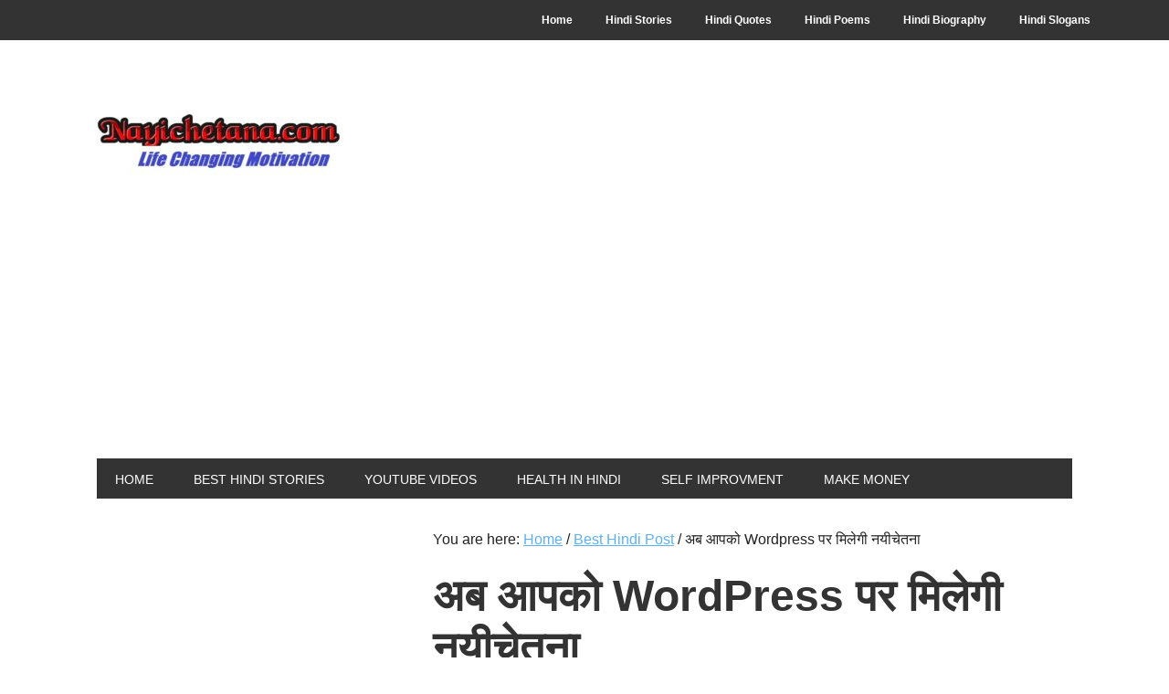

--- FILE ---
content_type: text/html; charset=UTF-8
request_url: https://www.nayichetana.com/2016/09/ab-wordpress-pae-milegi-nayichetana-com-%E0%A4%85%E0%A4%AC-wordpress-%E0%A4%AA%E0%A4%B0-%E0%A4%AE%E0%A4%BF%E0%A4%B2%E0%A5%87%E0%A4%97%E0%A5%80-%E0%A4%A8%E0%A4%AF%E0%A5%80%E0%A4%9A%E0%A5%87%E0%A4%A4.html
body_size: 18577
content:
<!DOCTYPE html>
<html lang="en-US">
<head >
<meta charset="UTF-8" />
<meta name="viewport" content="width=device-width, initial-scale=1" />
<meta name='robots' content='index, follow, max-image-preview:large, max-snippet:-1, max-video-preview:-1' />

	<!-- This site is optimized with the Yoast SEO plugin v26.0 - https://yoast.com/wordpress/plugins/seo/ -->
	<title>Blogger to wordpress Migration in hindi - Nayichetana Now On Wordpress</title>
	<meta name="description" content="नयीचेतना अब वर्डप्रेस पर, nayichetana ab wordpress par, aapko ab nayichetana milegi wordpress par, Nayichetana Blogger to wordpress Migration in hindi" />
	<link rel="canonical" href="https://www.nayichetana.com/2016/09/ab-wordpress-pae-milegi-nayichetana-com-अब-wordpress-पर-मिलेगी-नयीचेत.html" />
	<meta property="og:locale" content="en_US" />
	<meta property="og:type" content="article" />
	<meta property="og:title" content="Blogger to wordpress Migration in hindi - Nayichetana Now On Wordpress" />
	<meta property="og:description" content="नयीचेतना अब वर्डप्रेस पर, nayichetana ab wordpress par, aapko ab nayichetana milegi wordpress par, Nayichetana Blogger to wordpress Migration in hindi" />
	<meta property="og:url" content="https://www.nayichetana.com/2016/09/ab-wordpress-pae-milegi-nayichetana-com-अब-wordpress-पर-मिलेगी-नयीचेत.html" />
	<meta property="og:site_name" content="Nayichetana.com" />
	<meta property="article:publisher" content="www.facebook.com/nayichetana" />
	<meta property="article:author" content="www.facebook.com/nayichetana" />
	<meta property="article:published_time" content="2016-09-16T03:42:23+00:00" />
	<meta property="article:modified_time" content="2020-09-27T11:39:05+00:00" />
	<meta property="og:image" content="http://www.nayichetana.com/wp-content/uploads/2016/09/wordpress-on-Nayichetana-300x158.jpg" />
	<meta name="author" content="Surendra Mahara" />
	<meta name="twitter:card" content="summary_large_image" />
	<meta name="twitter:creator" content="@https://twitter.com/mahara230" />
	<meta name="twitter:site" content="@mahara230" />
	<meta name="twitter:label1" content="Written by" />
	<meta name="twitter:data1" content="Surendra Mahara" />
	<meta name="twitter:label2" content="Est. reading time" />
	<meta name="twitter:data2" content="1 minute" />
	<script type="application/ld+json" class="yoast-schema-graph">{"@context":"https://schema.org","@graph":[{"@type":"Article","@id":"https://www.nayichetana.com/2016/09/ab-wordpress-pae-milegi-nayichetana-com-%e0%a4%85%e0%a4%ac-wordpress-%e0%a4%aa%e0%a4%b0-%e0%a4%ae%e0%a4%bf%e0%a4%b2%e0%a5%87%e0%a4%97%e0%a5%80-%e0%a4%a8%e0%a4%af%e0%a5%80%e0%a4%9a%e0%a5%87%e0%a4%a4.html#article","isPartOf":{"@id":"https://www.nayichetana.com/2016/09/ab-wordpress-pae-milegi-nayichetana-com-%e0%a4%85%e0%a4%ac-wordpress-%e0%a4%aa%e0%a4%b0-%e0%a4%ae%e0%a4%bf%e0%a4%b2%e0%a5%87%e0%a4%97%e0%a5%80-%e0%a4%a8%e0%a4%af%e0%a5%80%e0%a4%9a%e0%a5%87%e0%a4%a4.html"},"author":{"name":"Surendra Mahara","@id":"https://www.nayichetana.com/#/schema/person/5b382803b1a86dc44c4c317f5e8b886d"},"headline":"अब आपको WordPress पर मिलेगी नयीचेतना","datePublished":"2016-09-16T03:42:23+00:00","dateModified":"2020-09-27T11:39:05+00:00","mainEntityOfPage":{"@id":"https://www.nayichetana.com/2016/09/ab-wordpress-pae-milegi-nayichetana-com-%e0%a4%85%e0%a4%ac-wordpress-%e0%a4%aa%e0%a4%b0-%e0%a4%ae%e0%a4%bf%e0%a4%b2%e0%a5%87%e0%a4%97%e0%a5%80-%e0%a4%a8%e0%a4%af%e0%a5%80%e0%a4%9a%e0%a5%87%e0%a4%a4.html"},"wordCount":120,"commentCount":7,"publisher":{"@id":"https://www.nayichetana.com/#/schema/person/5b382803b1a86dc44c4c317f5e8b886d"},"image":{"@id":"https://www.nayichetana.com/2016/09/ab-wordpress-pae-milegi-nayichetana-com-%e0%a4%85%e0%a4%ac-wordpress-%e0%a4%aa%e0%a4%b0-%e0%a4%ae%e0%a4%bf%e0%a4%b2%e0%a5%87%e0%a4%97%e0%a5%80-%e0%a4%a8%e0%a4%af%e0%a5%80%e0%a4%9a%e0%a5%87%e0%a4%a4.html#primaryimage"},"thumbnailUrl":"http://www.nayichetana.com/wp-content/uploads/2016/09/wordpress-on-Nayichetana-300x158.jpg","keywords":["Hindi me nayichetana blogger se wordpress par","Nayichetana blogger to wordpress in hindi"],"articleSection":["Best Hindi Post"],"inLanguage":"en-US","potentialAction":[{"@type":"CommentAction","name":"Comment","target":["https://www.nayichetana.com/2016/09/ab-wordpress-pae-milegi-nayichetana-com-%e0%a4%85%e0%a4%ac-wordpress-%e0%a4%aa%e0%a4%b0-%e0%a4%ae%e0%a4%bf%e0%a4%b2%e0%a5%87%e0%a4%97%e0%a5%80-%e0%a4%a8%e0%a4%af%e0%a5%80%e0%a4%9a%e0%a5%87%e0%a4%a4.html#respond"]}]},{"@type":"WebPage","@id":"https://www.nayichetana.com/2016/09/ab-wordpress-pae-milegi-nayichetana-com-%e0%a4%85%e0%a4%ac-wordpress-%e0%a4%aa%e0%a4%b0-%e0%a4%ae%e0%a4%bf%e0%a4%b2%e0%a5%87%e0%a4%97%e0%a5%80-%e0%a4%a8%e0%a4%af%e0%a5%80%e0%a4%9a%e0%a5%87%e0%a4%a4.html","url":"https://www.nayichetana.com/2016/09/ab-wordpress-pae-milegi-nayichetana-com-%e0%a4%85%e0%a4%ac-wordpress-%e0%a4%aa%e0%a4%b0-%e0%a4%ae%e0%a4%bf%e0%a4%b2%e0%a5%87%e0%a4%97%e0%a5%80-%e0%a4%a8%e0%a4%af%e0%a5%80%e0%a4%9a%e0%a5%87%e0%a4%a4.html","name":"Blogger to wordpress Migration in hindi - Nayichetana Now On Wordpress","isPartOf":{"@id":"https://www.nayichetana.com/#website"},"primaryImageOfPage":{"@id":"https://www.nayichetana.com/2016/09/ab-wordpress-pae-milegi-nayichetana-com-%e0%a4%85%e0%a4%ac-wordpress-%e0%a4%aa%e0%a4%b0-%e0%a4%ae%e0%a4%bf%e0%a4%b2%e0%a5%87%e0%a4%97%e0%a5%80-%e0%a4%a8%e0%a4%af%e0%a5%80%e0%a4%9a%e0%a5%87%e0%a4%a4.html#primaryimage"},"image":{"@id":"https://www.nayichetana.com/2016/09/ab-wordpress-pae-milegi-nayichetana-com-%e0%a4%85%e0%a4%ac-wordpress-%e0%a4%aa%e0%a4%b0-%e0%a4%ae%e0%a4%bf%e0%a4%b2%e0%a5%87%e0%a4%97%e0%a5%80-%e0%a4%a8%e0%a4%af%e0%a5%80%e0%a4%9a%e0%a5%87%e0%a4%a4.html#primaryimage"},"thumbnailUrl":"http://www.nayichetana.com/wp-content/uploads/2016/09/wordpress-on-Nayichetana-300x158.jpg","datePublished":"2016-09-16T03:42:23+00:00","dateModified":"2020-09-27T11:39:05+00:00","description":"नयीचेतना अब वर्डप्रेस पर, nayichetana ab wordpress par, aapko ab nayichetana milegi wordpress par, Nayichetana Blogger to wordpress Migration in hindi","breadcrumb":{"@id":"https://www.nayichetana.com/2016/09/ab-wordpress-pae-milegi-nayichetana-com-%e0%a4%85%e0%a4%ac-wordpress-%e0%a4%aa%e0%a4%b0-%e0%a4%ae%e0%a4%bf%e0%a4%b2%e0%a5%87%e0%a4%97%e0%a5%80-%e0%a4%a8%e0%a4%af%e0%a5%80%e0%a4%9a%e0%a5%87%e0%a4%a4.html#breadcrumb"},"inLanguage":"en-US","potentialAction":[{"@type":"ReadAction","target":["https://www.nayichetana.com/2016/09/ab-wordpress-pae-milegi-nayichetana-com-%e0%a4%85%e0%a4%ac-wordpress-%e0%a4%aa%e0%a4%b0-%e0%a4%ae%e0%a4%bf%e0%a4%b2%e0%a5%87%e0%a4%97%e0%a5%80-%e0%a4%a8%e0%a4%af%e0%a5%80%e0%a4%9a%e0%a5%87%e0%a4%a4.html"]}]},{"@type":"ImageObject","inLanguage":"en-US","@id":"https://www.nayichetana.com/2016/09/ab-wordpress-pae-milegi-nayichetana-com-%e0%a4%85%e0%a4%ac-wordpress-%e0%a4%aa%e0%a4%b0-%e0%a4%ae%e0%a4%bf%e0%a4%b2%e0%a5%87%e0%a4%97%e0%a5%80-%e0%a4%a8%e0%a4%af%e0%a5%80%e0%a4%9a%e0%a5%87%e0%a4%a4.html#primaryimage","url":"http://www.nayichetana.com/wp-content/uploads/2016/09/wordpress-on-Nayichetana-300x158.jpg","contentUrl":"http://www.nayichetana.com/wp-content/uploads/2016/09/wordpress-on-Nayichetana-300x158.jpg"},{"@type":"BreadcrumbList","@id":"https://www.nayichetana.com/2016/09/ab-wordpress-pae-milegi-nayichetana-com-%e0%a4%85%e0%a4%ac-wordpress-%e0%a4%aa%e0%a4%b0-%e0%a4%ae%e0%a4%bf%e0%a4%b2%e0%a5%87%e0%a4%97%e0%a5%80-%e0%a4%a8%e0%a4%af%e0%a5%80%e0%a4%9a%e0%a5%87%e0%a4%a4.html#breadcrumb","itemListElement":[{"@type":"ListItem","position":1,"name":"Home","item":"https://www.nayichetana.com/"},{"@type":"ListItem","position":2,"name":"अब आपको WordPress पर मिलेगी नयीचेतना"}]},{"@type":"WebSite","@id":"https://www.nayichetana.com/#website","url":"https://www.nayichetana.com/","name":"Nayichetana.com","description":"Nayichetana, Nayichetana.com, slogan in hindi","publisher":{"@id":"https://www.nayichetana.com/#/schema/person/5b382803b1a86dc44c4c317f5e8b886d"},"alternateName":"Nayichetana.com","potentialAction":[{"@type":"SearchAction","target":{"@type":"EntryPoint","urlTemplate":"https://www.nayichetana.com/?s={search_term_string}"},"query-input":{"@type":"PropertyValueSpecification","valueRequired":true,"valueName":"search_term_string"}}],"inLanguage":"en-US"},{"@type":["Person","Organization"],"@id":"https://www.nayichetana.com/#/schema/person/5b382803b1a86dc44c4c317f5e8b886d","name":"Surendra Mahara","image":{"@type":"ImageObject","inLanguage":"en-US","@id":"https://www.nayichetana.com/#/schema/person/image/","url":"https://secure.gravatar.com/avatar/b3098f0810059c5060fff4252549502032ecc1279ceb84692ee2bca68b0cd750?s=96&d=identicon&r=g","contentUrl":"https://secure.gravatar.com/avatar/b3098f0810059c5060fff4252549502032ecc1279ceb84692ee2bca68b0cd750?s=96&d=identicon&r=g","caption":"Surendra Mahara"},"logo":{"@id":"https://www.nayichetana.com/#/schema/person/image/"},"description":"Surendra mahara Author and founder of Nayichetana.com. He is very passionate about blogging And make people motivated and positive..Read More Connect On a Facebook Connect On a Youtube","sameAs":["https://www.nayichetana.com","www.facebook.com/nayichetana","https://www.instagram.com/surendra_mehra_singh/","https://x.com/https://twitter.com/mahara230","https://www.youtube.com/channel/UCh1-1a1yofinfgvyBSINPsw"],"url":"https://www.nayichetana.com/author/nayichetana"}]}</script>
	<!-- / Yoast SEO plugin. -->


<link rel='dns-prefetch' href='//static.addtoany.com' />
<link rel='dns-prefetch' href='//fonts.googleapis.com' />
<link rel="alternate" type="application/rss+xml" title="Nayichetana.com &raquo; Feed" href="http://feeds.feedburner.com/Nayichetanacom" />
<link rel="alternate" type="application/rss+xml" title="Nayichetana.com &raquo; Comments Feed" href="https://www.nayichetana.com/comments/feed" />
<link rel="alternate" type="application/rss+xml" title="Nayichetana.com &raquo; अब आपको WordPress पर मिलेगी नयीचेतना Comments Feed" href="https://www.nayichetana.com/2016/09/ab-wordpress-pae-milegi-nayichetana-com-%e0%a4%85%e0%a4%ac-wordpress-%e0%a4%aa%e0%a4%b0-%e0%a4%ae%e0%a4%bf%e0%a4%b2%e0%a5%87%e0%a4%97%e0%a5%80-%e0%a4%a8%e0%a4%af%e0%a5%80%e0%a4%9a%e0%a5%87%e0%a4%a4.html/feed" />
<link rel="alternate" title="oEmbed (JSON)" type="application/json+oembed" href="https://www.nayichetana.com/wp-json/oembed/1.0/embed?url=https%3A%2F%2Fwww.nayichetana.com%2F2016%2F09%2Fab-wordpress-pae-milegi-nayichetana-com-%25e0%25a4%2585%25e0%25a4%25ac-wordpress-%25e0%25a4%25aa%25e0%25a4%25b0-%25e0%25a4%25ae%25e0%25a4%25bf%25e0%25a4%25b2%25e0%25a5%2587%25e0%25a4%2597%25e0%25a5%2580-%25e0%25a4%25a8%25e0%25a4%25af%25e0%25a5%2580%25e0%25a4%259a%25e0%25a5%2587%25e0%25a4%25a4.html" />
<link rel="alternate" title="oEmbed (XML)" type="text/xml+oembed" href="https://www.nayichetana.com/wp-json/oembed/1.0/embed?url=https%3A%2F%2Fwww.nayichetana.com%2F2016%2F09%2Fab-wordpress-pae-milegi-nayichetana-com-%25e0%25a4%2585%25e0%25a4%25ac-wordpress-%25e0%25a4%25aa%25e0%25a4%25b0-%25e0%25a4%25ae%25e0%25a4%25bf%25e0%25a4%25b2%25e0%25a5%2587%25e0%25a4%2597%25e0%25a5%2580-%25e0%25a4%25a8%25e0%25a4%25af%25e0%25a5%2580%25e0%25a4%259a%25e0%25a5%2587%25e0%25a4%25a4.html&#038;format=xml" />
		<style>
			.lazyload,
			.lazyloading {
				max-width: 100%;
			}
		</style>
		<style id='wp-img-auto-sizes-contain-inline-css' type='text/css'>
img:is([sizes=auto i],[sizes^="auto," i]){contain-intrinsic-size:3000px 1500px}
/*# sourceURL=wp-img-auto-sizes-contain-inline-css */
</style>
<link rel='stylesheet' id='metro-pro-theme-css' href='https://www.nayichetana.com/wp-content/themes/metro-pro/style.css?ver=2.0.1' type='text/css' media='all' />
<style id='wp-emoji-styles-inline-css' type='text/css'>

	img.wp-smiley, img.emoji {
		display: inline !important;
		border: none !important;
		box-shadow: none !important;
		height: 1em !important;
		width: 1em !important;
		margin: 0 0.07em !important;
		vertical-align: -0.1em !important;
		background: none !important;
		padding: 0 !important;
	}
/*# sourceURL=wp-emoji-styles-inline-css */
</style>
<style id='wp-block-library-inline-css' type='text/css'>
:root{--wp-block-synced-color:#7a00df;--wp-block-synced-color--rgb:122,0,223;--wp-bound-block-color:var(--wp-block-synced-color);--wp-editor-canvas-background:#ddd;--wp-admin-theme-color:#007cba;--wp-admin-theme-color--rgb:0,124,186;--wp-admin-theme-color-darker-10:#006ba1;--wp-admin-theme-color-darker-10--rgb:0,107,160.5;--wp-admin-theme-color-darker-20:#005a87;--wp-admin-theme-color-darker-20--rgb:0,90,135;--wp-admin-border-width-focus:2px}@media (min-resolution:192dpi){:root{--wp-admin-border-width-focus:1.5px}}.wp-element-button{cursor:pointer}:root .has-very-light-gray-background-color{background-color:#eee}:root .has-very-dark-gray-background-color{background-color:#313131}:root .has-very-light-gray-color{color:#eee}:root .has-very-dark-gray-color{color:#313131}:root .has-vivid-green-cyan-to-vivid-cyan-blue-gradient-background{background:linear-gradient(135deg,#00d084,#0693e3)}:root .has-purple-crush-gradient-background{background:linear-gradient(135deg,#34e2e4,#4721fb 50%,#ab1dfe)}:root .has-hazy-dawn-gradient-background{background:linear-gradient(135deg,#faaca8,#dad0ec)}:root .has-subdued-olive-gradient-background{background:linear-gradient(135deg,#fafae1,#67a671)}:root .has-atomic-cream-gradient-background{background:linear-gradient(135deg,#fdd79a,#004a59)}:root .has-nightshade-gradient-background{background:linear-gradient(135deg,#330968,#31cdcf)}:root .has-midnight-gradient-background{background:linear-gradient(135deg,#020381,#2874fc)}:root{--wp--preset--font-size--normal:16px;--wp--preset--font-size--huge:42px}.has-regular-font-size{font-size:1em}.has-larger-font-size{font-size:2.625em}.has-normal-font-size{font-size:var(--wp--preset--font-size--normal)}.has-huge-font-size{font-size:var(--wp--preset--font-size--huge)}.has-text-align-center{text-align:center}.has-text-align-left{text-align:left}.has-text-align-right{text-align:right}.has-fit-text{white-space:nowrap!important}#end-resizable-editor-section{display:none}.aligncenter{clear:both}.items-justified-left{justify-content:flex-start}.items-justified-center{justify-content:center}.items-justified-right{justify-content:flex-end}.items-justified-space-between{justify-content:space-between}.screen-reader-text{border:0;clip-path:inset(50%);height:1px;margin:-1px;overflow:hidden;padding:0;position:absolute;width:1px;word-wrap:normal!important}.screen-reader-text:focus{background-color:#ddd;clip-path:none;color:#444;display:block;font-size:1em;height:auto;left:5px;line-height:normal;padding:15px 23px 14px;text-decoration:none;top:5px;width:auto;z-index:100000}html :where(.has-border-color){border-style:solid}html :where([style*=border-top-color]){border-top-style:solid}html :where([style*=border-right-color]){border-right-style:solid}html :where([style*=border-bottom-color]){border-bottom-style:solid}html :where([style*=border-left-color]){border-left-style:solid}html :where([style*=border-width]){border-style:solid}html :where([style*=border-top-width]){border-top-style:solid}html :where([style*=border-right-width]){border-right-style:solid}html :where([style*=border-bottom-width]){border-bottom-style:solid}html :where([style*=border-left-width]){border-left-style:solid}html :where(img[class*=wp-image-]){height:auto;max-width:100%}:where(figure){margin:0 0 1em}html :where(.is-position-sticky){--wp-admin--admin-bar--position-offset:var(--wp-admin--admin-bar--height,0px)}@media screen and (max-width:600px){html :where(.is-position-sticky){--wp-admin--admin-bar--position-offset:0px}}

/*# sourceURL=wp-block-library-inline-css */
</style><style id='global-styles-inline-css' type='text/css'>
:root{--wp--preset--aspect-ratio--square: 1;--wp--preset--aspect-ratio--4-3: 4/3;--wp--preset--aspect-ratio--3-4: 3/4;--wp--preset--aspect-ratio--3-2: 3/2;--wp--preset--aspect-ratio--2-3: 2/3;--wp--preset--aspect-ratio--16-9: 16/9;--wp--preset--aspect-ratio--9-16: 9/16;--wp--preset--color--black: #000000;--wp--preset--color--cyan-bluish-gray: #abb8c3;--wp--preset--color--white: #ffffff;--wp--preset--color--pale-pink: #f78da7;--wp--preset--color--vivid-red: #cf2e2e;--wp--preset--color--luminous-vivid-orange: #ff6900;--wp--preset--color--luminous-vivid-amber: #fcb900;--wp--preset--color--light-green-cyan: #7bdcb5;--wp--preset--color--vivid-green-cyan: #00d084;--wp--preset--color--pale-cyan-blue: #8ed1fc;--wp--preset--color--vivid-cyan-blue: #0693e3;--wp--preset--color--vivid-purple: #9b51e0;--wp--preset--gradient--vivid-cyan-blue-to-vivid-purple: linear-gradient(135deg,rgb(6,147,227) 0%,rgb(155,81,224) 100%);--wp--preset--gradient--light-green-cyan-to-vivid-green-cyan: linear-gradient(135deg,rgb(122,220,180) 0%,rgb(0,208,130) 100%);--wp--preset--gradient--luminous-vivid-amber-to-luminous-vivid-orange: linear-gradient(135deg,rgb(252,185,0) 0%,rgb(255,105,0) 100%);--wp--preset--gradient--luminous-vivid-orange-to-vivid-red: linear-gradient(135deg,rgb(255,105,0) 0%,rgb(207,46,46) 100%);--wp--preset--gradient--very-light-gray-to-cyan-bluish-gray: linear-gradient(135deg,rgb(238,238,238) 0%,rgb(169,184,195) 100%);--wp--preset--gradient--cool-to-warm-spectrum: linear-gradient(135deg,rgb(74,234,220) 0%,rgb(151,120,209) 20%,rgb(207,42,186) 40%,rgb(238,44,130) 60%,rgb(251,105,98) 80%,rgb(254,248,76) 100%);--wp--preset--gradient--blush-light-purple: linear-gradient(135deg,rgb(255,206,236) 0%,rgb(152,150,240) 100%);--wp--preset--gradient--blush-bordeaux: linear-gradient(135deg,rgb(254,205,165) 0%,rgb(254,45,45) 50%,rgb(107,0,62) 100%);--wp--preset--gradient--luminous-dusk: linear-gradient(135deg,rgb(255,203,112) 0%,rgb(199,81,192) 50%,rgb(65,88,208) 100%);--wp--preset--gradient--pale-ocean: linear-gradient(135deg,rgb(255,245,203) 0%,rgb(182,227,212) 50%,rgb(51,167,181) 100%);--wp--preset--gradient--electric-grass: linear-gradient(135deg,rgb(202,248,128) 0%,rgb(113,206,126) 100%);--wp--preset--gradient--midnight: linear-gradient(135deg,rgb(2,3,129) 0%,rgb(40,116,252) 100%);--wp--preset--font-size--small: 13px;--wp--preset--font-size--medium: 20px;--wp--preset--font-size--large: 36px;--wp--preset--font-size--x-large: 42px;--wp--preset--spacing--20: 0.44rem;--wp--preset--spacing--30: 0.67rem;--wp--preset--spacing--40: 1rem;--wp--preset--spacing--50: 1.5rem;--wp--preset--spacing--60: 2.25rem;--wp--preset--spacing--70: 3.38rem;--wp--preset--spacing--80: 5.06rem;--wp--preset--shadow--natural: 6px 6px 9px rgba(0, 0, 0, 0.2);--wp--preset--shadow--deep: 12px 12px 50px rgba(0, 0, 0, 0.4);--wp--preset--shadow--sharp: 6px 6px 0px rgba(0, 0, 0, 0.2);--wp--preset--shadow--outlined: 6px 6px 0px -3px rgb(255, 255, 255), 6px 6px rgb(0, 0, 0);--wp--preset--shadow--crisp: 6px 6px 0px rgb(0, 0, 0);}:where(.is-layout-flex){gap: 0.5em;}:where(.is-layout-grid){gap: 0.5em;}body .is-layout-flex{display: flex;}.is-layout-flex{flex-wrap: wrap;align-items: center;}.is-layout-flex > :is(*, div){margin: 0;}body .is-layout-grid{display: grid;}.is-layout-grid > :is(*, div){margin: 0;}:where(.wp-block-columns.is-layout-flex){gap: 2em;}:where(.wp-block-columns.is-layout-grid){gap: 2em;}:where(.wp-block-post-template.is-layout-flex){gap: 1.25em;}:where(.wp-block-post-template.is-layout-grid){gap: 1.25em;}.has-black-color{color: var(--wp--preset--color--black) !important;}.has-cyan-bluish-gray-color{color: var(--wp--preset--color--cyan-bluish-gray) !important;}.has-white-color{color: var(--wp--preset--color--white) !important;}.has-pale-pink-color{color: var(--wp--preset--color--pale-pink) !important;}.has-vivid-red-color{color: var(--wp--preset--color--vivid-red) !important;}.has-luminous-vivid-orange-color{color: var(--wp--preset--color--luminous-vivid-orange) !important;}.has-luminous-vivid-amber-color{color: var(--wp--preset--color--luminous-vivid-amber) !important;}.has-light-green-cyan-color{color: var(--wp--preset--color--light-green-cyan) !important;}.has-vivid-green-cyan-color{color: var(--wp--preset--color--vivid-green-cyan) !important;}.has-pale-cyan-blue-color{color: var(--wp--preset--color--pale-cyan-blue) !important;}.has-vivid-cyan-blue-color{color: var(--wp--preset--color--vivid-cyan-blue) !important;}.has-vivid-purple-color{color: var(--wp--preset--color--vivid-purple) !important;}.has-black-background-color{background-color: var(--wp--preset--color--black) !important;}.has-cyan-bluish-gray-background-color{background-color: var(--wp--preset--color--cyan-bluish-gray) !important;}.has-white-background-color{background-color: var(--wp--preset--color--white) !important;}.has-pale-pink-background-color{background-color: var(--wp--preset--color--pale-pink) !important;}.has-vivid-red-background-color{background-color: var(--wp--preset--color--vivid-red) !important;}.has-luminous-vivid-orange-background-color{background-color: var(--wp--preset--color--luminous-vivid-orange) !important;}.has-luminous-vivid-amber-background-color{background-color: var(--wp--preset--color--luminous-vivid-amber) !important;}.has-light-green-cyan-background-color{background-color: var(--wp--preset--color--light-green-cyan) !important;}.has-vivid-green-cyan-background-color{background-color: var(--wp--preset--color--vivid-green-cyan) !important;}.has-pale-cyan-blue-background-color{background-color: var(--wp--preset--color--pale-cyan-blue) !important;}.has-vivid-cyan-blue-background-color{background-color: var(--wp--preset--color--vivid-cyan-blue) !important;}.has-vivid-purple-background-color{background-color: var(--wp--preset--color--vivid-purple) !important;}.has-black-border-color{border-color: var(--wp--preset--color--black) !important;}.has-cyan-bluish-gray-border-color{border-color: var(--wp--preset--color--cyan-bluish-gray) !important;}.has-white-border-color{border-color: var(--wp--preset--color--white) !important;}.has-pale-pink-border-color{border-color: var(--wp--preset--color--pale-pink) !important;}.has-vivid-red-border-color{border-color: var(--wp--preset--color--vivid-red) !important;}.has-luminous-vivid-orange-border-color{border-color: var(--wp--preset--color--luminous-vivid-orange) !important;}.has-luminous-vivid-amber-border-color{border-color: var(--wp--preset--color--luminous-vivid-amber) !important;}.has-light-green-cyan-border-color{border-color: var(--wp--preset--color--light-green-cyan) !important;}.has-vivid-green-cyan-border-color{border-color: var(--wp--preset--color--vivid-green-cyan) !important;}.has-pale-cyan-blue-border-color{border-color: var(--wp--preset--color--pale-cyan-blue) !important;}.has-vivid-cyan-blue-border-color{border-color: var(--wp--preset--color--vivid-cyan-blue) !important;}.has-vivid-purple-border-color{border-color: var(--wp--preset--color--vivid-purple) !important;}.has-vivid-cyan-blue-to-vivid-purple-gradient-background{background: var(--wp--preset--gradient--vivid-cyan-blue-to-vivid-purple) !important;}.has-light-green-cyan-to-vivid-green-cyan-gradient-background{background: var(--wp--preset--gradient--light-green-cyan-to-vivid-green-cyan) !important;}.has-luminous-vivid-amber-to-luminous-vivid-orange-gradient-background{background: var(--wp--preset--gradient--luminous-vivid-amber-to-luminous-vivid-orange) !important;}.has-luminous-vivid-orange-to-vivid-red-gradient-background{background: var(--wp--preset--gradient--luminous-vivid-orange-to-vivid-red) !important;}.has-very-light-gray-to-cyan-bluish-gray-gradient-background{background: var(--wp--preset--gradient--very-light-gray-to-cyan-bluish-gray) !important;}.has-cool-to-warm-spectrum-gradient-background{background: var(--wp--preset--gradient--cool-to-warm-spectrum) !important;}.has-blush-light-purple-gradient-background{background: var(--wp--preset--gradient--blush-light-purple) !important;}.has-blush-bordeaux-gradient-background{background: var(--wp--preset--gradient--blush-bordeaux) !important;}.has-luminous-dusk-gradient-background{background: var(--wp--preset--gradient--luminous-dusk) !important;}.has-pale-ocean-gradient-background{background: var(--wp--preset--gradient--pale-ocean) !important;}.has-electric-grass-gradient-background{background: var(--wp--preset--gradient--electric-grass) !important;}.has-midnight-gradient-background{background: var(--wp--preset--gradient--midnight) !important;}.has-small-font-size{font-size: var(--wp--preset--font-size--small) !important;}.has-medium-font-size{font-size: var(--wp--preset--font-size--medium) !important;}.has-large-font-size{font-size: var(--wp--preset--font-size--large) !important;}.has-x-large-font-size{font-size: var(--wp--preset--font-size--x-large) !important;}
/*# sourceURL=global-styles-inline-css */
</style>

<style id='classic-theme-styles-inline-css' type='text/css'>
/*! This file is auto-generated */
.wp-block-button__link{color:#fff;background-color:#32373c;border-radius:9999px;box-shadow:none;text-decoration:none;padding:calc(.667em + 2px) calc(1.333em + 2px);font-size:1.125em}.wp-block-file__button{background:#32373c;color:#fff;text-decoration:none}
/*# sourceURL=/wp-includes/css/classic-themes.min.css */
</style>
<link rel='stylesheet' id='dashicons-css' href='https://www.nayichetana.com/wp-includes/css/dashicons.min.css?ver=6.9' type='text/css' media='all' />
<link rel='stylesheet' id='admin-bar-css' href='https://www.nayichetana.com/wp-includes/css/admin-bar.min.css?ver=6.9' type='text/css' media='all' />
<style id='admin-bar-inline-css' type='text/css'>

    /* Hide CanvasJS credits for P404 charts specifically */
    #p404RedirectChart .canvasjs-chart-credit {
        display: none !important;
    }
    
    #p404RedirectChart canvas {
        border-radius: 6px;
    }

    .p404-redirect-adminbar-weekly-title {
        font-weight: bold;
        font-size: 14px;
        color: #fff;
        margin-bottom: 6px;
    }

    #wpadminbar #wp-admin-bar-p404_free_top_button .ab-icon:before {
        content: "\f103";
        color: #dc3545;
        top: 3px;
    }
    
    #wp-admin-bar-p404_free_top_button .ab-item {
        min-width: 80px !important;
        padding: 0px !important;
    }
    
    /* Ensure proper positioning and z-index for P404 dropdown */
    .p404-redirect-adminbar-dropdown-wrap { 
        min-width: 0; 
        padding: 0;
        position: static !important;
    }
    
    #wpadminbar #wp-admin-bar-p404_free_top_button_dropdown {
        position: static !important;
    }
    
    #wpadminbar #wp-admin-bar-p404_free_top_button_dropdown .ab-item {
        padding: 0 !important;
        margin: 0 !important;
    }
    
    .p404-redirect-dropdown-container {
        min-width: 340px;
        padding: 18px 18px 12px 18px;
        background: #23282d !important;
        color: #fff;
        border-radius: 12px;
        box-shadow: 0 8px 32px rgba(0,0,0,0.25);
        margin-top: 10px;
        position: relative !important;
        z-index: 999999 !important;
        display: block !important;
        border: 1px solid #444;
    }
    
    /* Ensure P404 dropdown appears on hover */
    #wpadminbar #wp-admin-bar-p404_free_top_button .p404-redirect-dropdown-container { 
        display: none !important;
    }
    
    #wpadminbar #wp-admin-bar-p404_free_top_button:hover .p404-redirect-dropdown-container { 
        display: block !important;
    }
    
    #wpadminbar #wp-admin-bar-p404_free_top_button:hover #wp-admin-bar-p404_free_top_button_dropdown .p404-redirect-dropdown-container {
        display: block !important;
    }
    
    .p404-redirect-card {
        background: #2c3338;
        border-radius: 8px;
        padding: 18px 18px 12px 18px;
        box-shadow: 0 2px 8px rgba(0,0,0,0.07);
        display: flex;
        flex-direction: column;
        align-items: flex-start;
        border: 1px solid #444;
    }
    
    .p404-redirect-btn {
        display: inline-block;
        background: #dc3545;
        color: #fff !important;
        font-weight: bold;
        padding: 5px 22px;
        border-radius: 8px;
        text-decoration: none;
        font-size: 17px;
        transition: background 0.2s, box-shadow 0.2s;
        margin-top: 8px;
        box-shadow: 0 2px 8px rgba(220,53,69,0.15);
        text-align: center;
        line-height: 1.6;
    }
    
    .p404-redirect-btn:hover {
        background: #c82333;
        color: #fff !important;
        box-shadow: 0 4px 16px rgba(220,53,69,0.25);
    }
    
    /* Prevent conflicts with other admin bar dropdowns */
    #wpadminbar .ab-top-menu > li:hover > .ab-item,
    #wpadminbar .ab-top-menu > li.hover > .ab-item {
        z-index: auto;
    }
    
    #wpadminbar #wp-admin-bar-p404_free_top_button:hover > .ab-item {
        z-index: 999998 !important;
    }
    
/*# sourceURL=admin-bar-inline-css */
</style>
<link rel='stylesheet' id='toc-screen-css' href='https://www.nayichetana.com/wp-content/plugins/table-of-contents-plus/screen.min.css?ver=2411.1' type='text/css' media='all' />
<style id='toc-screen-inline-css' type='text/css'>
div#toc_container ul li {font-size: 110%;}
/*# sourceURL=toc-screen-inline-css */
</style>
<link rel='stylesheet' id='google-font-css' href='//fonts.googleapis.com/css?family=Oswald%3A400&#038;ver=2.0.1' type='text/css' media='all' />
<link rel='stylesheet' id='addtoany-css' href='https://www.nayichetana.com/wp-content/plugins/add-to-any/addtoany.min.css?ver=1.16' type='text/css' media='all' />
<script type="text/javascript" id="addtoany-core-js-before">
/* <![CDATA[ */
window.a2a_config=window.a2a_config||{};a2a_config.callbacks=[];a2a_config.overlays=[];a2a_config.templates={};

//# sourceURL=addtoany-core-js-before
/* ]]> */
</script>
<script type="text/javascript" defer src="https://static.addtoany.com/menu/page.js" id="addtoany-core-js"></script>
<script type="text/javascript" src="https://www.nayichetana.com/wp-includes/js/jquery/jquery.min.js?ver=3.7.1" id="jquery-core-js"></script>
<script type="text/javascript" src="https://www.nayichetana.com/wp-includes/js/jquery/jquery-migrate.min.js?ver=3.4.1" id="jquery-migrate-js"></script>
<script type="text/javascript" defer src="https://www.nayichetana.com/wp-content/plugins/add-to-any/addtoany.min.js?ver=1.1" id="addtoany-jquery-js"></script>
<link rel="https://api.w.org/" href="https://www.nayichetana.com/wp-json/" /><link rel="alternate" title="JSON" type="application/json" href="https://www.nayichetana.com/wp-json/wp/v2/posts/1127" /><link rel="EditURI" type="application/rsd+xml" title="RSD" href="https://www.nayichetana.com/xmlrpc.php?rsd" />
<meta name="generator" content="WordPress 6.9" />
<link rel='shortlink' href='https://www.nayichetana.com/?p=1127' />
		<script>
			document.documentElement.className = document.documentElement.className.replace('no-js', 'js');
		</script>
				<style>
			.no-js img.lazyload {
				display: none;
			}

			figure.wp-block-image img.lazyloading {
				min-width: 150px;
			}

			.lazyload,
			.lazyloading {
				--smush-placeholder-width: 100px;
				--smush-placeholder-aspect-ratio: 1/1;
				width: var(--smush-image-width, var(--smush-placeholder-width)) !important;
				aspect-ratio: var(--smush-image-aspect-ratio, var(--smush-placeholder-aspect-ratio)) !important;
			}

						.lazyload, .lazyloading {
				opacity: 0;
			}

			.lazyloaded {
				opacity: 1;
				transition: opacity 400ms;
				transition-delay: 0ms;
			}

					</style>
		
<!-- Google tag (gtag.js) -->
<script async src="https://www.googletagmanager.com/gtag/js?id=G-LZ7PQ6DTB9"></script>
<script>
  window.dataLayer = window.dataLayer || [];
  function gtag(){dataLayer.push(arguments);}
  gtag('js', new Date());

  gtag('config', 'G-LZ7PQ6DTB9');
</script><style type="text/css">.site-title a { background: url(https://www.nayichetana.com/wp-content/uploads/2018/04/cropped-nayi2.jpg) no-repeat !important; }</style>
<link rel="stylesheet" id="modifiedstyle" href='http://www.nayichetana.com/wp-content/themes/metro-pro/modifiedstyle.css?0.1.0' /><style type="text/css">.broken_link, a.broken_link {
	text-decoration: line-through;
}</style><style>body { background-color: #ffffff; }</style>
<link rel="icon" href="https://www.nayichetana.com/wp-content/uploads/2018/04/cropped-na-32x32.jpg" sizes="32x32" />
<link rel="icon" href="https://www.nayichetana.com/wp-content/uploads/2018/04/cropped-na-192x192.jpg" sizes="192x192" />
<link rel="apple-touch-icon" href="https://www.nayichetana.com/wp-content/uploads/2018/04/cropped-na-180x180.jpg" />
<meta name="msapplication-TileImage" content="https://www.nayichetana.com/wp-content/uploads/2018/04/cropped-na-270x270.jpg" />
<link rel='stylesheet' id='yarppRelatedCss-css' href='https://www.nayichetana.com/wp-content/plugins/yet-another-related-posts-plugin/style/related.css?ver=5.30.11' type='text/css' media='all' />
</head>
<body class="wp-singular post-template-default single single-post postid-1127 single-format-standard custom-background wp-theme-genesis wp-child-theme-metro-pro custom-header header-image sidebar-content genesis-breadcrumbs-visible genesis-footer-widgets-hidden metro-pro-blue"><nav class="nav-secondary" aria-label="Secondary"><div class="wrap"><ul id="menu-menu" class="menu genesis-nav-menu menu-secondary"><li id="menu-item-787" class="menu-item menu-item-type-custom menu-item-object-custom menu-item-home menu-item-787"><a href="http://www.nayichetana.com"><span >Home</span></a></li>
<li id="menu-item-801" class="menu-item menu-item-type-custom menu-item-object-custom menu-item-801"><a href="http://nayichetana.com/category/inspirational-story"><span >Hindi Stories</span></a></li>
<li id="menu-item-802" class="menu-item menu-item-type-custom menu-item-object-custom menu-item-802"><a href="http://nayichetana.com/category/hindi-quotes"><span >Hindi Quotes</span></a></li>
<li id="menu-item-3555" class="menu-item menu-item-type-custom menu-item-object-custom menu-item-3555"><a href="https://www.nayichetana.com/category/%e0%a4%b9%e0%a4%bf%e0%a4%a8%e0%a5%8d%e0%a4%a6%e0%a5%80-%e0%a4%95%e0%a4%b5%e0%a4%bf%e0%a4%a4%e0%a4%be"><span >Hindi Poems</span></a></li>
<li id="menu-item-803" class="menu-item menu-item-type-custom menu-item-object-custom menu-item-803"><a href="http://nayichetana.com/category/biography"><span >Hindi Biography</span></a></li>
<li id="menu-item-21259" class="menu-item menu-item-type-taxonomy menu-item-object-category menu-item-21259"><a href="https://www.nayichetana.com/category/hindi-nare"><span >Hindi Slogans</span></a></li>
</ul></div></nav><div class="site-container"><header class="site-header"><div class="wrap"><div class="title-area"><p class="site-title"><a href="https://www.nayichetana.com/">Nayichetana.com</a></p><p class="site-description">Nayichetana, Nayichetana.com, slogan in hindi</p></div><div class="widget-area header-widget-area"><section id="text-24" class="widget widget_text"><div class="widget-wrap">			<div class="textwidget"><p><script async src="https://pagead2.googlesyndication.com/pagead/js/adsbygoogle.js?client=ca-pub-4514747025195846" crossorigin="anonymous"></script><br />
<!-- Auto Ads --><br />
<ins class="adsbygoogle" style="display: block;" data-ad-client="ca-pub-4514747025195846" data-ad-slot="2459438925" data-ad-format="auto" data-full-width-responsive="true"></ins><br />
<script>
     (adsbygoogle = window.adsbygoogle || []).push({});
</script></p>
</div>
		</div></section>
</div></div></header><nav class="nav-primary" aria-label="Main"><div class="wrap"><ul id="menu-primary-menu" class="menu genesis-nav-menu menu-primary"><li id="menu-item-816" class="menu-item menu-item-type-custom menu-item-object-custom menu-item-home menu-item-816"><a href="http://www.nayichetana.com"><span >Home</span></a></li>
<li id="menu-item-805" class="menu-item menu-item-type-custom menu-item-object-custom menu-item-805"><a href="http://nayichetana.com/category/inspirational-story"><span >Best Hindi Stories</span></a></li>
<li id="menu-item-18776" class="menu-item menu-item-type-custom menu-item-object-custom menu-item-18776"><a href="https://www.youtube.com/channel/UCyNNcpqhRo9eaKPWW8s7-MA?sub_confirmation=1"><span >Youtube Videos</span></a></li>
<li id="menu-item-807" class="menu-item menu-item-type-taxonomy menu-item-object-category menu-item-807"><a href="https://www.nayichetana.com/category/health-articles-in-hindi"><span >Health In Hindi</span></a></li>
<li id="menu-item-813" class="menu-item menu-item-type-taxonomy menu-item-object-category menu-item-813"><a href="https://www.nayichetana.com/category/self-improvment"><span >Self Improvment</span></a></li>
<li id="menu-item-20868" class="menu-item menu-item-type-custom menu-item-object-custom menu-item-20868"><a href="https://www.nayichetana.com/category/paise-kaise-kamaye"><span >Make Money</span></a></li>
</ul></div></nav><div class="site-inner"><div class="content-sidebar-wrap"><main class="content"><div class="breadcrumb">You are here: <span class="breadcrumb-link-wrap"><a class="breadcrumb-link" href="https://www.nayichetana.com/"><span class="breadcrumb-link-text-wrap">Home</span></a><meta ></span> <span aria-label="breadcrumb separator">/</span> <span class="breadcrumb-link-wrap"><a class="breadcrumb-link" href="https://www.nayichetana.com/category/best-hindi-post"><span class="breadcrumb-link-text-wrap">Best Hindi Post</span></a><meta ></span> <span aria-label="breadcrumb separator">/</span> अब आपको Wordpress पर मिलेगी नयीचेतना</div><article class="post-1127 post type-post status-publish format-standard category-best-hindi-post tag-hindi-me-nayichetana-blogger-se-wordpress-par tag-nayichetana-blogger-to-wordpress-in-hindi entry" aria-label="अब आपको WordPress पर मिलेगी नयीचेतना"><header class="entry-header"><h1 class="entry-title">अब आपको WordPress पर मिलेगी नयीचेतना</h1>
<p class="entry-meta"><time class="entry-time">September 16, 2016</time> By <span class="entry-author"><a href="https://www.nayichetana.com/author/nayichetana" class="entry-author-link" rel="author"><span class="entry-author-name">Surendra Mahara</span></a></span> <span class="entry-comments-link"><a href="https://www.nayichetana.com/2016/09/ab-wordpress-pae-milegi-nayichetana-com-%e0%a4%85%e0%a4%ac-wordpress-%e0%a4%aa%e0%a4%b0-%e0%a4%ae%e0%a4%bf%e0%a4%b2%e0%a5%87%e0%a4%97%e0%a5%80-%e0%a4%a8%e0%a4%af%e0%a5%80%e0%a4%9a%e0%a5%87%e0%a4%a4.html#comments">7 Comments</a></span> </p></header><div class="entry-content"><h1 style="text-align: center;"><span id="ab_wordpress_par_milegi_nayichetana"><span style="font-size: 18pt; color: #339966;">Ab WordPress Par Milegi Nayichetana</span></span></h1><div id="toc_container" class="toc_light_blue no_bullets"><p class="toc_title">Table of Contents</p><ul class="toc_list"><li><ul><li><ul><li></li><li></li></ul></li></ul></li></ul></div>

<p style="text-align: justify;"><span style="font-size: 14pt;">जी हाँ दोस्तों ! अभी तक आपको नयीचेतना ब्लॉगर पर मिलती थी पर अब आपको हर &#8220;&#8216;नयी चेतना&#8221;&#8216; वर्डप्रेस पर मिलेगी. पिछले दो हफ्ते से आप जरुर देख रहे होंगे की हमारी साईट का look और Layout में काफी बदलाव हो गया है और यह बदलाव हुआ है ब्लॉग को ब्लॉगर से वर्डप्रेस पर शिफ्ट करने के कारण.</span></p>
<p style="text-align: justify;"><span style="font-size: 14pt;">अब आप कहेंगे यह कैसा बदलाव है ? जो पाठक यह नहीं जानते उनको मैं बता दूँ की अभी तक आपका ब्लॉग नयीचेतना गूगल के Free Hosted service ब्लागस्पाट पर Run होता था But अब हम Self &#8211; Hosted WordPress Blog पर Migrate कर चुके है. जिस कारण हमारे ब्लॉग पर अब हमारा पूरा Control है और हम जैसा चाहे अब इसे Optimize कर सकते है.</span></p>
<div id="attachment_1129" style="width: 371px" class="wp-caption aligncenter"><img decoding="async" aria-describedby="caption-attachment-1129" class="wp-image-1129 lazyload" data-src="https://www.nayichetana.com/wp-content/uploads/2016/09/wordpress-on-Nayichetana-300x158.jpg" alt="Blogger To WordPress Migration" width="361" height="190" data-srcset="https://www.nayichetana.com/wp-content/uploads/2016/09/wordpress-on-Nayichetana-300x158.jpg 300w, https://www.nayichetana.com/wp-content/uploads/2016/09/wordpress-on-Nayichetana.jpg 310w" data-sizes="(max-width: 361px) 100vw, 361px" src="[data-uri]" style="--smush-placeholder-width: 361px; --smush-placeholder-aspect-ratio: 361/190;" /><p id="caption-attachment-1129" class="wp-caption-text"><strong> Nayichetana On WordPress</strong></p></div>
<p>&nbsp;</p>
<h2 style="text-align: justify;"><span id="___blogger_to_wordpress_migration"><span style="font-size: 18pt; color: #008080;"><strong>ब्लॉगर से वर्डप्रेस का माइग्रेशन (Blogger To WordPress Migration ) :</strong></span></span></h2>
<p style="text-align: justify;"><span style="font-size: 14pt;">जब मैंने अपना ब्लॉग ब्लॉगर पर बनाया था. इसके पीछे भी एक Reason था और वह रीज़न था, मैं ब्लॉग्गिंग के बारे में छोटी &#8211; छोटी चीजे जानना चाहता था और उन्ही छोटी &#8211; छोटी चीजे सीखने की आदत ने मुझे आज ब्लॉग्गिंग में काफी परिपक्व बना दिया है. मैं चाहता तो अपना ब्लॉग वर्डप्रेस पर भी बना सकता था but ऐसा करने से मैं काफी चीजे सीखने से वंचित रह जाता.</span></p>
<p style="text-align: justify;"><span style="color: #339966;"><strong><em><span style="font-size: 14pt;">&#8221;Practical Work is So Important For Any Work&#8221;.</span></em></strong></span></p>
<p style="text-align: justify;"><span style="font-size: 14pt;">आज मुझे<em> &#8216;मेरे कई मित्र कहते है की मेरी भी वेबसाइट बना दो मैं भी आपकी तरह ही काम करना चाहता हूँ&#8217;</em>. उनकी बातें सुनकर मुझे काफी हंसी आती है. वह इसलिए Because Blogging करना कोई आसान काम नहीं है. वे लोग ब्लॉगर का सिर्फ पैसा और शौहरत देखते है यानि बाहरी चमक. न की ब्लॉगर की दिन &#8211; रात की मेहनत और ब्लॉग के प्रति समर्पण.</span></p>
<p style="text-align: justify;"><span style="font-size: 14pt;">मेरा उनको बस एक ही जवाब होता है की अगर मैंने अभी आपकी साईट बना दी तो अगले दो महीने में ही आप ब्लॉग्गिंग करना छोड़ दोगे. Its Reality, इसलिए मैं उन्हें यही कहता हूँ कि अगर आप सच में Blogging के प्रति Serious है तो आप ब्लोगिंग की बारीकियां सीखिए और छोटी &#8211; छोटी चीजे सीखने की कोशिश करिए. अगर आप एक ब्लॉगर हो तो आप जरुर जानते होंगे की ब्लॉग्गिंग में सबसे ज्यादा Important आपके Readers होते है यानि traffic. जिसके पास Traffic नहीं वह ब्लॉग जीरो है.</span></p>
<p style="text-align: justify;"><span style="font-size: 14pt;">चलिए मैं अपनी बात पर आता हूँ. ब्लॉग बनाने के बाद मैंने ब्लॉग्गिंग सीखी और धीरे &#8211; धीरे ब्लॉग्गिंग के प्रति मेरा जूनून बढ़ता रहा. इसलिए जब मुझे Starting मैं ब्लॉगर पर ट्रैफिक के लिए जूझना पड़ा. तब मैंने यह टारगेट बना लिया था कि जब तक मेरे ब्लॉग का Daily pageview 10000 नहीं होगा मेरा ब्लॉग ब्लॉगर पर ही रहेगा. मैं अपने ब्लॉगर dashbord पर 10000 Daily pageview देखना चाहता था जो आख़िरकार पूरा भी हो गया. आप मेरी यह पोस्ट पढ़ सकते है.</span></p>
<h3 class="r"><span id="nayichetanacom_daily_pageviews_10"><a href="https://www.nayichetana.com/2016/07/10000-daily-pageviews-in-day-in-hindi.html">Nayichetana.com का Daily Pageviews 10 हजार के पार !</a></span></h3>
<p style="text-align: justify;"><span style="font-size: 14pt;">but Finally अब ब्लॉग वर्डप्रेस पर नयीचेतना दे रही है.</span></p>
<h3 style="text-align: justify;"><span id="___how_to_transfer_wordpress"><span style="color: #008080;"><strong><span style="font-size: 18pt;">कैसे हुआ वर्डप्रेस पर शिफ्ट (How to Transfer WordPress) :</span></strong></span></span></h3>
<p style="text-align: justify;"><span style="font-size: 14pt;">मैं अपने ब्लॉग की पोस्ट को बेहतर ढंग से और ट्रैफिक को बिना Loose किये अपना ब्लॉग वर्डप्रेस पर शिफ्ट करना चाहता था. जिसमे मुझे Help की जरुरत थी. अगर मैं खुद यह काम करता तो ब्लॉग को काफी नुकसान भी हो सकता था. मेरी help करने के लिए तब वह इंसान सामने आया जो हमेशा मेरी मदद के लिए तैयार रहते है. जी हाँ, हमारे ब्लॉगर मित्र <a href="http://www.aapkisafalta.com"><span style="color: #ff00ff;">अमूल शर्मा जी</span></a>.</span></p>
<p style="text-align: justify;"><span style="font-size: 14pt;">अमूल जी मुझे वर्डप्रेस पर शिफ्ट होने के लिए बीच &#8211; बीच में अवगत कराते रहे. जब मैंने उनको वर्डप्रेस पर शिफ्ट होने की बात कही तो उन्होंने झट से मुझे वर्डप्रेस पर शिफ्ट होने के बारे में पूरी Process बता दी और पूरा <a href="https://www.nayichetana.com/2016/07/need-google-adsense-dont-do-it-in-hindi.html">Support</a> किया. खास बात तो यह है कि शुरुआत में मेरे ब्लॉग पर सबसे पहला कमेंट अमूल जी का ही आया था और आज वे मेरे लिए इतने खास है की मेरी हर पोस्ट पर उनका कमेंट आता है. I am So Lucky..</span></p>
<p style="text-align: justify;"><span style="font-size: 14pt;">अमूल शर्मा जी ने ब्लॉग को वर्डप्रेस पर Succesfully Migrate कराने के लिए Web Designer और ब्लॉगर <span style="color: #ff00ff;"><strong>किरण साहू</strong></span> जी से बात की. किरण साहू जी जो ब्लॉग्गिंग में सफलता के साथ &#8211; साथ आज Web Designing में भी सफल है. किरण साहू जी काफी बेहतरीन इंसान है.</span></p>
<p style="text-align: justify;"><span style="font-size: 14pt;">सुबह जब मैं उठा उसी समय किरण जी का मेसेज आ गया कि &#8221; आज आपका ब्लॉग वर्डप्रेस पर माइग्रेट होगा&#8221; और उन्होंने बड़ी सरलता से इस काम को पूरा किया और जब तक मेरा ब्लॉग पूरी तरह से वर्डप्रेस पर शिफ्ट नहीं हुआ उन्होंने help की. उनका कहना है की आगे भी वो Help करते रहेंगे. मैं आप दोनों (Amul sharma ji And Kiran Sahu ji) का दिल से बहुत <strong>धन्यवाद</strong> करता हूँ. <img decoding="async" class="" src="https://encrypted-tbn3.gstatic.com/images?q=tbn:ANd9GcSy4YnmrghZTItAvIWMGa7RaTq1CTJnhM5ST1xvYWeXGAj2_rjCgOBfNog" width="26" height="22" /></span></p>
<p style="text-align: justify;"><span style="font-size: 14pt;">इस पोस्ट को अगर कोई नया ब्लॉगर पढ़ रहा है और अगर आप भी अपना ब्लॉगर ब्लॉग वर्डप्रेस पर माइग्रेट करना चाहते हो तो आप किरण जी के द्वारा यह कर सकते है. किरण जी वर्डप्रेस पर ब्लॉग को Succesfully Migrate करने के लिए बहुत कम तीन हजार रूपये चार्ज लेते है. मुझे नहीं लगता कि इससे कम में कोई और आपकी help करे. </span></p>
<p style="text-align: justify;"><span style="font-size: 14pt;">Visit This Site: hamarisafalta.in</span></p>
<p style="text-align: justify;"><span style="font-size: 14pt;">खैर ! यह मेरे Readers का प्यार ही है जो ब्लॉग आज वर्डप्रेस पर Run कर रहा है. बिना Readers Support के यह मुमकिन नहीं. आज हर रोज आपके <a href="https://www.facebook.com/nayichetana/"><strong>फेसबुक</strong></a> और <strong><a href="https://www.nayichetana.com/contact-us">ईमेल</a></strong> के द्वारा आये हुए Message मुझे motivate करते रहते है.<span style="color: #0000ff;"><strong> &#8220;Thankyou Readers&#8221;</strong></span> <img decoding="async" class="" src="https://encrypted-tbn3.gstatic.com/images?q=tbn:ANd9GcSy4YnmrghZTItAvIWMGa7RaTq1CTJnhM5ST1xvYWeXGAj2_rjCgOBfNog" width="26" height="22" /> आगे भी हमसे जुड़े रहे और हर नयीचेतना को अपने जीवन में उतारे और अपना जीवन सफल और बेहतर बनाये.</span></p>
<p style="text-align: justify;"><span style="font-size: 14pt;">अब नयीचेतना प्रोफेशनल ब्लॉग्गिंग की तरफ बढ़ चुकी है और मेरा अपने Readers से यह वादा है कि अब आगे आपको इस ब्लॉग पर एक से बढ़कर एक बेहतरीन आर्टिकल पढने को मिलेंगे. जो आपको <a href="https://www.nayichetana.com/2016/08/5-tips-to-get-quick-success-in-hindi-5.html">सफलता</a> की नयी राह दिखायेंगे और आपकी कमजोरियों को दूर करके एक बेहतर इंसान बनाने में हेल्प करेगी.</span></p>
<p style="text-align: justify;"><span style="font-size: 14pt;">यह पोस्ट पढ़कर आपको कैसा लगा. अपनी राय अवश्य दे. आपकी कमेंट का इंतजार रहेगा.</span></p>
<div class="addtoany_share_save_container addtoany_content addtoany_content_bottom"><div class="a2a_kit a2a_kit_size_34 addtoany_list" data-a2a-url="https://www.nayichetana.com/2016/09/ab-wordpress-pae-milegi-nayichetana-com-%e0%a4%85%e0%a4%ac-wordpress-%e0%a4%aa%e0%a4%b0-%e0%a4%ae%e0%a4%bf%e0%a4%b2%e0%a5%87%e0%a4%97%e0%a5%80-%e0%a4%a8%e0%a4%af%e0%a5%80%e0%a4%9a%e0%a5%87%e0%a4%a4.html" data-a2a-title="अब आपको WordPress पर मिलेगी नयीचेतना"><a class="a2a_button_facebook_like addtoany_special_service" data-href="https://www.nayichetana.com/2016/09/ab-wordpress-pae-milegi-nayichetana-com-%e0%a4%85%e0%a4%ac-wordpress-%e0%a4%aa%e0%a4%b0-%e0%a4%ae%e0%a4%bf%e0%a4%b2%e0%a5%87%e0%a4%97%e0%a5%80-%e0%a4%a8%e0%a4%af%e0%a5%80%e0%a4%9a%e0%a5%87%e0%a4%a4.html"></a><a class="a2a_button_whatsapp" href="https://www.addtoany.com/add_to/whatsapp?linkurl=https%3A%2F%2Fwww.nayichetana.com%2F2016%2F09%2Fab-wordpress-pae-milegi-nayichetana-com-%25e0%25a4%2585%25e0%25a4%25ac-wordpress-%25e0%25a4%25aa%25e0%25a4%25b0-%25e0%25a4%25ae%25e0%25a4%25bf%25e0%25a4%25b2%25e0%25a5%2587%25e0%25a4%2597%25e0%25a5%2580-%25e0%25a4%25a8%25e0%25a4%25af%25e0%25a5%2580%25e0%25a4%259a%25e0%25a5%2587%25e0%25a4%25a4.html&amp;linkname=%E0%A4%85%E0%A4%AC%20%E0%A4%86%E0%A4%AA%E0%A4%95%E0%A5%8B%20WordPress%20%E0%A4%AA%E0%A4%B0%20%E0%A4%AE%E0%A4%BF%E0%A4%B2%E0%A5%87%E0%A4%97%E0%A5%80%20%E0%A4%A8%E0%A4%AF%E0%A5%80%E0%A4%9A%E0%A5%87%E0%A4%A4%E0%A4%A8%E0%A4%BE" title="WhatsApp" rel="nofollow noopener" target="_blank"></a><a class="a2a_button_facebook" href="https://www.addtoany.com/add_to/facebook?linkurl=https%3A%2F%2Fwww.nayichetana.com%2F2016%2F09%2Fab-wordpress-pae-milegi-nayichetana-com-%25e0%25a4%2585%25e0%25a4%25ac-wordpress-%25e0%25a4%25aa%25e0%25a4%25b0-%25e0%25a4%25ae%25e0%25a4%25bf%25e0%25a4%25b2%25e0%25a5%2587%25e0%25a4%2597%25e0%25a5%2580-%25e0%25a4%25a8%25e0%25a4%25af%25e0%25a5%2580%25e0%25a4%259a%25e0%25a5%2587%25e0%25a4%25a4.html&amp;linkname=%E0%A4%85%E0%A4%AC%20%E0%A4%86%E0%A4%AA%E0%A4%95%E0%A5%8B%20WordPress%20%E0%A4%AA%E0%A4%B0%20%E0%A4%AE%E0%A4%BF%E0%A4%B2%E0%A5%87%E0%A4%97%E0%A5%80%20%E0%A4%A8%E0%A4%AF%E0%A5%80%E0%A4%9A%E0%A5%87%E0%A4%A4%E0%A4%A8%E0%A4%BE" title="Facebook" rel="nofollow noopener" target="_blank"></a><a class="a2a_button_telegram" href="https://www.addtoany.com/add_to/telegram?linkurl=https%3A%2F%2Fwww.nayichetana.com%2F2016%2F09%2Fab-wordpress-pae-milegi-nayichetana-com-%25e0%25a4%2585%25e0%25a4%25ac-wordpress-%25e0%25a4%25aa%25e0%25a4%25b0-%25e0%25a4%25ae%25e0%25a4%25bf%25e0%25a4%25b2%25e0%25a5%2587%25e0%25a4%2597%25e0%25a5%2580-%25e0%25a4%25a8%25e0%25a4%25af%25e0%25a5%2580%25e0%25a4%259a%25e0%25a5%2587%25e0%25a4%25a4.html&amp;linkname=%E0%A4%85%E0%A4%AC%20%E0%A4%86%E0%A4%AA%E0%A4%95%E0%A5%8B%20WordPress%20%E0%A4%AA%E0%A4%B0%20%E0%A4%AE%E0%A4%BF%E0%A4%B2%E0%A5%87%E0%A4%97%E0%A5%80%20%E0%A4%A8%E0%A4%AF%E0%A5%80%E0%A4%9A%E0%A5%87%E0%A4%A4%E0%A4%A8%E0%A4%BE" title="Telegram" rel="nofollow noopener" target="_blank"></a><a class="a2a_button_twitter" href="https://www.addtoany.com/add_to/twitter?linkurl=https%3A%2F%2Fwww.nayichetana.com%2F2016%2F09%2Fab-wordpress-pae-milegi-nayichetana-com-%25e0%25a4%2585%25e0%25a4%25ac-wordpress-%25e0%25a4%25aa%25e0%25a4%25b0-%25e0%25a4%25ae%25e0%25a4%25bf%25e0%25a4%25b2%25e0%25a5%2587%25e0%25a4%2597%25e0%25a5%2580-%25e0%25a4%25a8%25e0%25a4%25af%25e0%25a5%2580%25e0%25a4%259a%25e0%25a5%2587%25e0%25a4%25a4.html&amp;linkname=%E0%A4%85%E0%A4%AC%20%E0%A4%86%E0%A4%AA%E0%A4%95%E0%A5%8B%20WordPress%20%E0%A4%AA%E0%A4%B0%20%E0%A4%AE%E0%A4%BF%E0%A4%B2%E0%A5%87%E0%A4%97%E0%A5%80%20%E0%A4%A8%E0%A4%AF%E0%A5%80%E0%A4%9A%E0%A5%87%E0%A4%A4%E0%A4%A8%E0%A4%BE" title="Twitter" rel="nofollow noopener" target="_blank"></a></div></div><div class='yarpp yarpp-related yarpp-related-website yarpp-template-list'>
<!-- YARPP List -->
<h3>Similar Articles:</h3><ol>
<li><a href="https://www.nayichetana.com/2016/08/indias-independence-slogans-in-hindi.html" rel="bookmark" title="भारतीय स्‍वतंत्रता आंदोलन के 27 प्रमुख नारे और वचन">भारतीय स्‍वतंत्रता आंदोलन के 27 प्रमुख नारे और वचन</a></li>
<li><a href="https://www.nayichetana.com/2017/01/bhagavad-gita-top-38-quotes-in-hindi-%e0%a4%b6%e0%a5%8d%e0%a4%b0%e0%a5%80%e0%a4%ae%e0%a4%a6%e0%a5%8d%e0%a4%ad%e0%a4%97%e0%a4%b5%e0%a4%a6%e0%a5%8d%e0%a4%97%e0%a5%80%e0%a4%a4%e0%a4%be-%e0%a4%95%e0%a5%87.html" rel="bookmark" title="श्रीमद्भगवद्गीता के 38 सर्वश्रेष्ठ अनमोल वचन !">श्रीमद्भगवद्गीता के 38 सर्वश्रेष्ठ अनमोल वचन !</a></li>
<li><a href="https://www.nayichetana.com/2016/05/varahamihira-biography-history-in-hindi.html" rel="bookmark" title="महान ज्योतिषाचार्य वराहमिहिर की जीवन कहानी">महान ज्योतिषाचार्य वराहमिहिर की जीवन कहानी</a></li>
<li><a href="https://www.nayichetana.com/2016/04/how-to-stop-masturbation-hastmaithun-in-hindi-%e0%a4%b9%e0%a4%b8%e0%a5%8d%e0%a4%a4%e0%a4%ae%e0%a5%88%e0%a4%a5%e0%a5%81%e0%a4%a8-%e0%a4%95%e0%a5%80-%e0%a4%b2%e0%a4%a4-%e0%a4%9b%e0%a5%8b%e0%a5%9c.html" rel="bookmark" title="हस्तमैथुन की लत छोड़ने के 25 बेस्ट तरीके">हस्तमैथुन की लत छोड़ने के 25 बेस्ट तरीके</a></li>
<li><a href="https://www.nayichetana.com/2016/03/dr-b-r-ambedkar-quotes-in-hindi.html" rel="bookmark" title="डॉ. बी. आर. अम्बेडकर के प्रेरणादायक कथन">डॉ. बी. आर. अम्बेडकर के प्रेरणादायक कथन</a></li>
</ol>
</div>
</div><footer class="entry-footer"></footer></article><div class="entry-comments" id="comments"><h3>Comments</h3><ol class="comment-list">
	<li class="comment even thread-even depth-1" id="comment-1184">
	<article id="article-comment-1184">

		
		<header class="comment-header">
			<p class="comment-author">
				<img alt='' data-src='https://secure.gravatar.com/avatar/15870187fc64c280d85b31e256ab173e270424fc595b26f093122c05ec445ed2?s=48&#038;d=identicon&#038;r=g' data-srcset='https://secure.gravatar.com/avatar/15870187fc64c280d85b31e256ab173e270424fc595b26f093122c05ec445ed2?s=96&#038;d=identicon&#038;r=g 2x' class='avatar avatar-48 photo lazyload' height='48' width='48' decoding='async' src='[data-uri]' style='--smush-placeholder-width: 48px; --smush-placeholder-aspect-ratio: 48/48;' /><span class="comment-author-name"><a href="http://www.aapkisafalta.com/" class="comment-author-link" rel="external nofollow">Amul Sharma</a></span> <span class="says">says</span>			</p>

			<p class="comment-meta"><time class="comment-time"><a class="comment-time-link" href="https://www.nayichetana.com/2016/09/ab-wordpress-pae-milegi-nayichetana-com-%e0%a4%85%e0%a4%ac-wordpress-%e0%a4%aa%e0%a4%b0-%e0%a4%ae%e0%a4%bf%e0%a4%b2%e0%a5%87%e0%a4%97%e0%a5%80-%e0%a4%a8%e0%a4%af%e0%a5%80%e0%a4%9a%e0%a5%87%e0%a4%a4.html#comment-1184">September 18, 2016 at 2:53 pm</a></time></p>		</header>

		<div class="comment-content">
			
			<p>Dhanyavad Surendra ji&#8230;&#8230;Mujhe laga ki aapka blog bahut accha hai aur ise WP par hona chaiye so mene aapko advice de di&#8230;&#8230;Aapke Blog ka look ab bahut behtareen ho gaya hai&#8230;..agar ham Hindi Bloggers mehnat karte rahe to ek din English blogs ki tarah hi poori duniya me cha jayenge&#8230;..ab poori duniya Hindi language ko janna chhati hai&#8230;..meri subhkamnayen aapke sath hain&#8230;&#8230;</p>
		</div>

		
		
	</article>
	</li><!-- #comment-## -->

	<li class="comment byuser comment-author-nayichetana bypostauthor odd alt thread-odd thread-alt depth-1" id="comment-1154">
	<article id="article-comment-1154">

		
		<header class="comment-header">
			<p class="comment-author">
				<img alt='' data-src='https://secure.gravatar.com/avatar/b3098f0810059c5060fff4252549502032ecc1279ceb84692ee2bca68b0cd750?s=48&#038;d=identicon&#038;r=g' data-srcset='https://secure.gravatar.com/avatar/b3098f0810059c5060fff4252549502032ecc1279ceb84692ee2bca68b0cd750?s=96&#038;d=identicon&#038;r=g 2x' class='avatar avatar-48 photo lazyload' height='48' width='48' decoding='async' src='[data-uri]' style='--smush-placeholder-width: 48px; --smush-placeholder-aspect-ratio: 48/48;' /><span class="comment-author-name">Surendra Mahara</span> <span class="says">says</span>			</p>

			<p class="comment-meta"><time class="comment-time"><a class="comment-time-link" href="https://www.nayichetana.com/2016/09/ab-wordpress-pae-milegi-nayichetana-com-%e0%a4%85%e0%a4%ac-wordpress-%e0%a4%aa%e0%a4%b0-%e0%a4%ae%e0%a4%bf%e0%a4%b2%e0%a5%87%e0%a4%97%e0%a5%80-%e0%a4%a8%e0%a4%af%e0%a5%80%e0%a4%9a%e0%a5%87%e0%a4%a4.html#comment-1154">September 18, 2016 at 8:32 am</a></time></p>		</header>

		<div class="comment-content">
			
			<p>आपका धन्यवाद जमशेद जी.</p>
		</div>

		
		
	</article>
	</li><!-- #comment-## -->

	<li class="comment even thread-even depth-1" id="comment-1152">
	<article id="article-comment-1152">

		
		<header class="comment-header">
			<p class="comment-author">
				<img alt='' data-src='https://secure.gravatar.com/avatar/db052ce85c6f2e247666bf06d9859dca3c29774f484a65314a8c855d2e219e40?s=48&#038;d=identicon&#038;r=g' data-srcset='https://secure.gravatar.com/avatar/db052ce85c6f2e247666bf06d9859dca3c29774f484a65314a8c855d2e219e40?s=96&#038;d=identicon&#038;r=g 2x' class='avatar avatar-48 photo lazyload' height='48' width='48' decoding='async' src='[data-uri]' style='--smush-placeholder-width: 48px; --smush-placeholder-aspect-ratio: 48/48;' /><span class="comment-author-name"><a href="http://www.gyanpunji.com" class="comment-author-link" rel="external nofollow">Nikhil Jain</a></span> <span class="says">says</span>			</p>

			<p class="comment-meta"><time class="comment-time"><a class="comment-time-link" href="https://www.nayichetana.com/2016/09/ab-wordpress-pae-milegi-nayichetana-com-%e0%a4%85%e0%a4%ac-wordpress-%e0%a4%aa%e0%a4%b0-%e0%a4%ae%e0%a4%bf%e0%a4%b2%e0%a5%87%e0%a4%97%e0%a5%80-%e0%a4%a8%e0%a4%af%e0%a5%80%e0%a4%9a%e0%a5%87%e0%a4%a4.html#comment-1152">September 18, 2016 at 12:21 am</a></time></p>		</header>

		<div class="comment-content">
			
			<p>future ke liye aapko हार्दिक शुभकामनाएं</p>
		</div>

		
		
	</article>
	</li><!-- #comment-## -->

	<li class="comment odd alt thread-odd thread-alt depth-1" id="comment-1151">
	<article id="article-comment-1151">

		
		<header class="comment-header">
			<p class="comment-author">
				<img alt='' data-src='https://secure.gravatar.com/avatar/3bc24e7fe86c6ffe773be21b197eea2e8e01b06039dbc59e72f960c65c5c862f?s=48&#038;d=identicon&#038;r=g' data-srcset='https://secure.gravatar.com/avatar/3bc24e7fe86c6ffe773be21b197eea2e8e01b06039dbc59e72f960c65c5c862f?s=96&#038;d=identicon&#038;r=g 2x' class='avatar avatar-48 photo lazyload' height='48' width='48' decoding='async' src='[data-uri]' style='--smush-placeholder-width: 48px; --smush-placeholder-aspect-ratio: 48/48;' /><span class="comment-author-name"><a href="http://livepathshala.com/" class="comment-author-link" rel="external nofollow">Harsha bhurani</a></span> <span class="says">says</span>			</p>

			<p class="comment-meta"><time class="comment-time"><a class="comment-time-link" href="https://www.nayichetana.com/2016/09/ab-wordpress-pae-milegi-nayichetana-com-%e0%a4%85%e0%a4%ac-wordpress-%e0%a4%aa%e0%a4%b0-%e0%a4%ae%e0%a4%bf%e0%a4%b2%e0%a5%87%e0%a4%97%e0%a5%80-%e0%a4%a8%e0%a4%af%e0%a5%80%e0%a4%9a%e0%a5%87%e0%a4%a4.html#comment-1151">September 17, 2016 at 11:53 pm</a></time></p>		</header>

		<div class="comment-content">
			
			<p>Very gud article..i like ur blog sir</p>
		</div>

		
		
	</article>
	</li><!-- #comment-## -->

	<li class="comment even thread-even depth-1" id="comment-1148">
	<article id="article-comment-1148">

		
		<header class="comment-header">
			<p class="comment-author">
				<img alt='' data-src='https://secure.gravatar.com/avatar/3930b80bd59ff040d067f4a8de41d74bb8c1e54b8f0cb1b66bf6efddd650a43b?s=48&#038;d=identicon&#038;r=g' data-srcset='https://secure.gravatar.com/avatar/3930b80bd59ff040d067f4a8de41d74bb8c1e54b8f0cb1b66bf6efddd650a43b?s=96&#038;d=identicon&#038;r=g 2x' class='avatar avatar-48 photo lazyload' height='48' width='48' decoding='async' src='[data-uri]' style='--smush-placeholder-width: 48px; --smush-placeholder-aspect-ratio: 48/48;' /><span class="comment-author-name"><a href="http://www.kanafusi.com" class="comment-author-link" rel="external nofollow">जमशेद आज़मी</a></span> <span class="says">says</span>			</p>

			<p class="comment-meta"><time class="comment-time"><a class="comment-time-link" href="https://www.nayichetana.com/2016/09/ab-wordpress-pae-milegi-nayichetana-com-%e0%a4%85%e0%a4%ac-wordpress-%e0%a4%aa%e0%a4%b0-%e0%a4%ae%e0%a4%bf%e0%a4%b2%e0%a5%87%e0%a4%97%e0%a5%80-%e0%a4%a8%e0%a4%af%e0%a5%80%e0%a4%9a%e0%a5%87%e0%a4%a4.html#comment-1148">September 17, 2016 at 4:16 pm</a></time></p>		</header>

		<div class="comment-content">
			
			<p>अरे वाह, नई चेतना आखिरकार वर्ड प्रेस पर ट्रांसफर हो ही गई। मुझे यह देख कर बहुत अच्‍छा लगा। आपकी वेबसाइट का पूरा लुक ही बदल गया है। बहुत ही बढि़या। वर्ड प्रेस और ब्‍लागर पर काम करने का अनुभव अलग अलग है। आपको इसमें बहुत मजा आएगा। बेस्‍ट ऑफ लक सुरेंन्‍द्र जी।</p>
		</div>

		
		
	</article>
	</li><!-- #comment-## -->

	<li class="comment odd alt thread-odd thread-alt depth-1" id="comment-1125">
	<article id="article-comment-1125">

		
		<header class="comment-header">
			<p class="comment-author">
				<img alt='' data-src='https://secure.gravatar.com/avatar/7a496515dd6f10c689f9d95b816364d07e42db15aa5c2d4942af67ef3f429ccf?s=48&#038;d=identicon&#038;r=g' data-srcset='https://secure.gravatar.com/avatar/7a496515dd6f10c689f9d95b816364d07e42db15aa5c2d4942af67ef3f429ccf?s=96&#038;d=identicon&#038;r=g 2x' class='avatar avatar-48 photo lazyload' height='48' width='48' decoding='async' src='[data-uri]' style='--smush-placeholder-width: 48px; --smush-placeholder-aspect-ratio: 48/48;' /><span class="comment-author-name">Rohit Singh</span> <span class="says">says</span>			</p>

			<p class="comment-meta"><time class="comment-time"><a class="comment-time-link" href="https://www.nayichetana.com/2016/09/ab-wordpress-pae-milegi-nayichetana-com-%e0%a4%85%e0%a4%ac-wordpress-%e0%a4%aa%e0%a4%b0-%e0%a4%ae%e0%a4%bf%e0%a4%b2%e0%a5%87%e0%a4%97%e0%a5%80-%e0%a4%a8%e0%a4%af%e0%a5%80%e0%a4%9a%e0%a5%87%e0%a4%a4.html#comment-1125">September 16, 2016 at 10:33 pm</a></time></p>		</header>

		<div class="comment-content">
			
			<p>very imprassive post . u written so well of article sir.</p>
		</div>

		
		
	</article>
	</li><!-- #comment-## -->

	<li class="comment even thread-even depth-1" id="comment-1124">
	<article id="article-comment-1124">

		
		<header class="comment-header">
			<p class="comment-author">
				<img alt='' data-src='https://secure.gravatar.com/avatar/453674671a2e29cd20d67bd70b4f59645791eaef3acb96346692ba55a21d195a?s=48&#038;d=identicon&#038;r=g' data-srcset='https://secure.gravatar.com/avatar/453674671a2e29cd20d67bd70b4f59645791eaef3acb96346692ba55a21d195a?s=96&#038;d=identicon&#038;r=g 2x' class='avatar avatar-48 photo lazyload' height='48' width='48' decoding='async' src='[data-uri]' style='--smush-placeholder-width: 48px; --smush-placeholder-aspect-ratio: 48/48;' /><span class="comment-author-name">Ajay Mishra</span> <span class="says">says</span>			</p>

			<p class="comment-meta"><time class="comment-time"><a class="comment-time-link" href="https://www.nayichetana.com/2016/09/ab-wordpress-pae-milegi-nayichetana-com-%e0%a4%85%e0%a4%ac-wordpress-%e0%a4%aa%e0%a4%b0-%e0%a4%ae%e0%a4%bf%e0%a4%b2%e0%a5%87%e0%a4%97%e0%a5%80-%e0%a4%a8%e0%a4%af%e0%a5%80%e0%a4%9a%e0%a5%87%e0%a4%a4.html#comment-1124">September 16, 2016 at 10:31 pm</a></time></p>		</header>

		<div class="comment-content">
			
			<p>wordpress par aapka welcome hai.aapka look achha laga.</p>
		</div>

		
		
	</article>
	</li><!-- #comment-## -->
</ol></div>	<div id="respond" class="comment-respond">
		<h3 id="reply-title" class="comment-reply-title">Leave a Reply</h3><form action="https://www.nayichetana.com/wp-comments-post.php" method="post" id="commentform" class="comment-form"><p class="comment-notes"><span id="email-notes">Your email address will not be published.</span> <span class="required-field-message">Required fields are marked <span class="required">*</span></span></p><p class="comment-form-comment"><label for="comment">Comment <span class="required">*</span></label> <textarea id="comment" name="comment" cols="45" rows="8" maxlength="65525" required></textarea></p><p class="comment-form-author"><label for="author">Name</label> <input id="author" name="author" type="text" value="" size="30" maxlength="245" autocomplete="name" /></p>
<p class="comment-form-email"><label for="email">Email</label> <input id="email" name="email" type="email" value="" size="30" maxlength="100" aria-describedby="email-notes" autocomplete="email" /></p>
<p class="comment-form-url"><label for="url">Website</label> <input id="url" name="url" type="url" value="" size="30" maxlength="200" autocomplete="url" /></p>
<p class="form-submit"><input name="submit" type="submit" id="submit" class="submit" value="Post Comment" /> <input type='hidden' name='comment_post_ID' value='1127' id='comment_post_ID' />
<input type='hidden' name='comment_parent' id='comment_parent' value='0' />
</p><p style="display: none;"><input type="hidden" id="akismet_comment_nonce" name="akismet_comment_nonce" value="755fd42be9" /></p><p style="display: none !important;" class="akismet-fields-container" data-prefix="ak_"><label>&#916;<textarea name="ak_hp_textarea" cols="45" rows="8" maxlength="100"></textarea></label><input type="hidden" id="ak_js_1" name="ak_js" value="105"/><script>document.getElementById( "ak_js_1" ).setAttribute( "value", ( new Date() ).getTime() );</script></p></form>	</div><!-- #respond -->
	</main><aside class="sidebar sidebar-primary widget-area" role="complementary" aria-label="Primary Sidebar"><section id="text-25" class="widget widget_text"><div class="widget-wrap">			<div class="textwidget"><p><script async src="https://pagead2.googlesyndication.com/pagead/js/adsbygoogle.js?client=ca-pub-4514747025195846" crossorigin="anonymous"></script><br />
<!-- Auto Ads --><br />
<ins class="adsbygoogle" style="display: block;" data-ad-client="ca-pub-4514747025195846" data-ad-slot="2459438925" data-ad-format="auto" data-full-width-responsive="true"></ins><br />
<script>
     (adsbygoogle = window.adsbygoogle || []).push({});
</script></p>
</div>
		</div></section>
<section id="text-23" class="widget widget_text"><div class="widget-wrap">			<div class="textwidget"><p><script async src="https://cse.google.com/cse.js?cx=975f803b039dc2cb4"></script></p>
<div class="gcse-search"></div>
</div>
		</div></section>
<section id="text-18" class="widget widget_text"><div class="widget-wrap"><h4 class="widget-title widgettitle">Top 7 Best Article In Nayichetana. Com</h4>
			<div class="textwidget"><ul>
<li><a href="https://www.nayichetana.com/2016/11/chankya-10-tips-changes-life-hindi.html">चाणक्य की 10 बातें आपकी ज़िन्दगी बदल सकती है</a></li>
<li><a href="https://www.nayichetana.com/2016/11/three-bad-habit-can-ruin-your-life-in-hindi-%e0%a4%ac%e0%a5%81%e0%a4%b0%e0%a5%80-%e0%a4%b2%e0%a4%a4.html">3 बुरी लत जो आपकी जिंदगी बर्बाद कर देगी</a></li>
<li><a href="https://www.nayichetana.com/2021/07/online-ghar-baithe-paise-kaise-kamaye.html">Online घर बैठे Paise कैसे कमायें</a></li>
<li><a href="https://www.nayichetana.com/2019/10/never-makes-7-mistake-in-teenage-in-hindi.html">Teenage में ये 7 गलतियाँ कभी भी न करना</a></li>
<li><a href="https://www.nayichetana.com/2015/12/how-to-gain-or-increase-weight-in-hindi.html">वजन बढ़ाने मोटा होने के 21 आसान उपाय</a></li>
<li><a href="https://www.nayichetana.com/2018/04/3-people-you-should-never-cheat-in-hindi.html">3 लोग जिन्हें आपको कभी धोखा नहीं देना चाहिए</a></li>
<li><a href="https://www.nayichetana.com/2015/05/how-to-increase-height-in-hindi-height-kaise-badhaye-%e0%a4%b2%e0%a4%ae%e0%a5%8d%e0%a4%ac%e0%a4%be%e0%a4%88-%e0%a4%ac%e0%a5%9d%e0%a4%be%e0%a4%af%e0%a5%87.html">लम्बाई बढाने के 23 बेस्ट तरीके</a></li>
</ul>
</div>
		</div></section>

		<section id="recent-posts-2" class="widget widget_recent_entries"><div class="widget-wrap">
		<h4 class="widget-title widgettitle">Recent Posts</h4>

		<ul>
											<li>
					<a href="https://www.nayichetana.com/2025/06/the-mental-toughness-handbook-hindi-summary.html">The Mental Toughness Handbook Hindi Summary</a>
									</li>
											<li>
					<a href="https://www.nayichetana.com/2025/05/%e0%a4%ad%e0%a4%97%e0%a4%a4-%e0%a4%b8%e0%a4%bf%e0%a4%82%e0%a4%b9-%e0%a4%95%e0%a5%87-%e0%a4%b5%e0%a4%bf%e0%a4%9a%e0%a4%be%e0%a4%b0-bhagat-singh-quotes-in-hindi.html">भगत सिंह के विचार | Bhagat Singh Quotes In Hindi</a>
									</li>
											<li>
					<a href="https://www.nayichetana.com/2025/05/best-hindi-story-of-two-friends.html">दोस्ती का विश्वास Best Hindi Story Of Two Friends</a>
									</li>
											<li>
					<a href="https://www.nayichetana.com/2025/05/william-shakespeare-quotes-in-hindi.html">विलियम शेक्सपियर के विचार</a>
									</li>
											<li>
					<a href="https://www.nayichetana.com/2025/05/after-failure-gain-success-in-hindi.html">हार के बाद मिलेगी सफलता After Failure Gain Success In Hindi</a>
									</li>
											<li>
					<a href="https://www.nayichetana.com/2025/05/dont-drink-use-alcohal-sarab-in-hindi-%e0%a4%b6%e0%a4%b0%e0%a4%be%e0%a4%ac-%e0%a4%94%e0%a4%b0-%e0%a4%b8%e0%a4%be%e0%a4%b9%e0%a5%82%e0%a4%95%e0%a4%be%e0%a4%b0.html">शराब और साहूकार हिन्दी प्रेरणादायक कहानी</a>
									</li>
					</ul>

		</div></section>
</aside></div></div><div class="footer-link" >
| <span><a href="http://www.nayichetana.com/about-me" style="font-weight: normal;">About Us</a></span> | 
  <span><a href="http://www.nayichetana.com/contact-us" style="font-weight: normal;">Contact Us</a></span> | 
  <span><a href="http://www.nayichetana.com/privacy-policythis-privacy-policy_63" style="font-weight: normal;">Privacy Policy</a></span> | 
  <span><a href="http://www.nayichetana.com/terms-and-conditions-terms-and" style="font-weight: normal;">Terms and Conditions</a></span> | 
  <span><a href="http://www.nayichetana.com/disclosure-disclosure-disclaimer" style="font-weight: normal;">Disclosure & Disclaimer</a></span> | 
</div></div><footer class="site-footer"><div class="wrap"><p><div>You Are Now: <a href="http://www.Nayichetana.com" target="_blank" title="Nayichetana.com: Motivation Hindi Me.">Nayichetana.com</a>  Copyright © 2015 - 2025 to <a href="http://www.nayichetana.com">Nayichetana.com</a> </div></p></div></footer><script type="speculationrules">
{"prefetch":[{"source":"document","where":{"and":[{"href_matches":"/*"},{"not":{"href_matches":["/wp-*.php","/wp-admin/*","/wp-content/uploads/*","/wp-content/*","/wp-content/plugins/*","/wp-content/themes/metro-pro/*","/wp-content/themes/genesis/*","/*\\?(.+)"]}},{"not":{"selector_matches":"a[rel~=\"nofollow\"]"}},{"not":{"selector_matches":".no-prefetch, .no-prefetch a"}}]},"eagerness":"conservative"}]}
</script>
<script type="text/javascript" id="toc-front-js-extra">
/* <![CDATA[ */
var tocplus = {"smooth_scroll":"1","visibility_show":"Show","visibility_hide":"Hide","width":"Auto"};
//# sourceURL=toc-front-js-extra
/* ]]> */
</script>
<script type="text/javascript" src="https://www.nayichetana.com/wp-content/plugins/table-of-contents-plus/front.min.js?ver=2411.1" id="toc-front-js"></script>
<script type="text/javascript" id="smush-lazy-load-js-before">
/* <![CDATA[ */
var smushLazyLoadOptions = {"autoResizingEnabled":false,"autoResizeOptions":{"precision":5,"skipAutoWidth":true}};
//# sourceURL=smush-lazy-load-js-before
/* ]]> */
</script>
<script type="text/javascript" src="https://www.nayichetana.com/wp-content/plugins/wp-smushit/app/assets/js/smush-lazy-load.min.js?ver=3.21.1" id="smush-lazy-load-js"></script>
<script defer type="text/javascript" src="https://www.nayichetana.com/wp-content/plugins/akismet/_inc/akismet-frontend.js?ver=1752655113" id="akismet-frontend-js"></script>
<script id="wp-emoji-settings" type="application/json">
{"baseUrl":"https://s.w.org/images/core/emoji/17.0.2/72x72/","ext":".png","svgUrl":"https://s.w.org/images/core/emoji/17.0.2/svg/","svgExt":".svg","source":{"concatemoji":"https://www.nayichetana.com/wp-includes/js/wp-emoji-release.min.js?ver=6.9"}}
</script>
<script type="module">
/* <![CDATA[ */
/*! This file is auto-generated */
const a=JSON.parse(document.getElementById("wp-emoji-settings").textContent),o=(window._wpemojiSettings=a,"wpEmojiSettingsSupports"),s=["flag","emoji"];function i(e){try{var t={supportTests:e,timestamp:(new Date).valueOf()};sessionStorage.setItem(o,JSON.stringify(t))}catch(e){}}function c(e,t,n){e.clearRect(0,0,e.canvas.width,e.canvas.height),e.fillText(t,0,0);t=new Uint32Array(e.getImageData(0,0,e.canvas.width,e.canvas.height).data);e.clearRect(0,0,e.canvas.width,e.canvas.height),e.fillText(n,0,0);const a=new Uint32Array(e.getImageData(0,0,e.canvas.width,e.canvas.height).data);return t.every((e,t)=>e===a[t])}function p(e,t){e.clearRect(0,0,e.canvas.width,e.canvas.height),e.fillText(t,0,0);var n=e.getImageData(16,16,1,1);for(let e=0;e<n.data.length;e++)if(0!==n.data[e])return!1;return!0}function u(e,t,n,a){switch(t){case"flag":return n(e,"\ud83c\udff3\ufe0f\u200d\u26a7\ufe0f","\ud83c\udff3\ufe0f\u200b\u26a7\ufe0f")?!1:!n(e,"\ud83c\udde8\ud83c\uddf6","\ud83c\udde8\u200b\ud83c\uddf6")&&!n(e,"\ud83c\udff4\udb40\udc67\udb40\udc62\udb40\udc65\udb40\udc6e\udb40\udc67\udb40\udc7f","\ud83c\udff4\u200b\udb40\udc67\u200b\udb40\udc62\u200b\udb40\udc65\u200b\udb40\udc6e\u200b\udb40\udc67\u200b\udb40\udc7f");case"emoji":return!a(e,"\ud83e\u1fac8")}return!1}function f(e,t,n,a){let r;const o=(r="undefined"!=typeof WorkerGlobalScope&&self instanceof WorkerGlobalScope?new OffscreenCanvas(300,150):document.createElement("canvas")).getContext("2d",{willReadFrequently:!0}),s=(o.textBaseline="top",o.font="600 32px Arial",{});return e.forEach(e=>{s[e]=t(o,e,n,a)}),s}function r(e){var t=document.createElement("script");t.src=e,t.defer=!0,document.head.appendChild(t)}a.supports={everything:!0,everythingExceptFlag:!0},new Promise(t=>{let n=function(){try{var e=JSON.parse(sessionStorage.getItem(o));if("object"==typeof e&&"number"==typeof e.timestamp&&(new Date).valueOf()<e.timestamp+604800&&"object"==typeof e.supportTests)return e.supportTests}catch(e){}return null}();if(!n){if("undefined"!=typeof Worker&&"undefined"!=typeof OffscreenCanvas&&"undefined"!=typeof URL&&URL.createObjectURL&&"undefined"!=typeof Blob)try{var e="postMessage("+f.toString()+"("+[JSON.stringify(s),u.toString(),c.toString(),p.toString()].join(",")+"));",a=new Blob([e],{type:"text/javascript"});const r=new Worker(URL.createObjectURL(a),{name:"wpTestEmojiSupports"});return void(r.onmessage=e=>{i(n=e.data),r.terminate(),t(n)})}catch(e){}i(n=f(s,u,c,p))}t(n)}).then(e=>{for(const n in e)a.supports[n]=e[n],a.supports.everything=a.supports.everything&&a.supports[n],"flag"!==n&&(a.supports.everythingExceptFlag=a.supports.everythingExceptFlag&&a.supports[n]);var t;a.supports.everythingExceptFlag=a.supports.everythingExceptFlag&&!a.supports.flag,a.supports.everything||((t=a.source||{}).concatemoji?r(t.concatemoji):t.wpemoji&&t.twemoji&&(r(t.twemoji),r(t.wpemoji)))});
//# sourceURL=https://www.nayichetana.com/wp-includes/js/wp-emoji-loader.min.js
/* ]]> */
</script>
</body></html>


--- FILE ---
content_type: text/html; charset=utf-8
request_url: https://www.google.com/recaptcha/api2/aframe
body_size: 115
content:
<!DOCTYPE HTML><html><head><meta http-equiv="content-type" content="text/html; charset=UTF-8"></head><body><script nonce="zca_GqnIWwXHGRAtftSL_A">/** Anti-fraud and anti-abuse applications only. See google.com/recaptcha */ try{var clients={'sodar':'https://pagead2.googlesyndication.com/pagead/sodar?'};window.addEventListener("message",function(a){try{if(a.source===window.parent){var b=JSON.parse(a.data);var c=clients[b['id']];if(c){var d=document.createElement('img');d.src=c+b['params']+'&rc='+(localStorage.getItem("rc::a")?sessionStorage.getItem("rc::b"):"");window.document.body.appendChild(d);sessionStorage.setItem("rc::e",parseInt(sessionStorage.getItem("rc::e")||0)+1);localStorage.setItem("rc::h",'1769278454689');}}}catch(b){}});window.parent.postMessage("_grecaptcha_ready", "*");}catch(b){}</script></body></html>